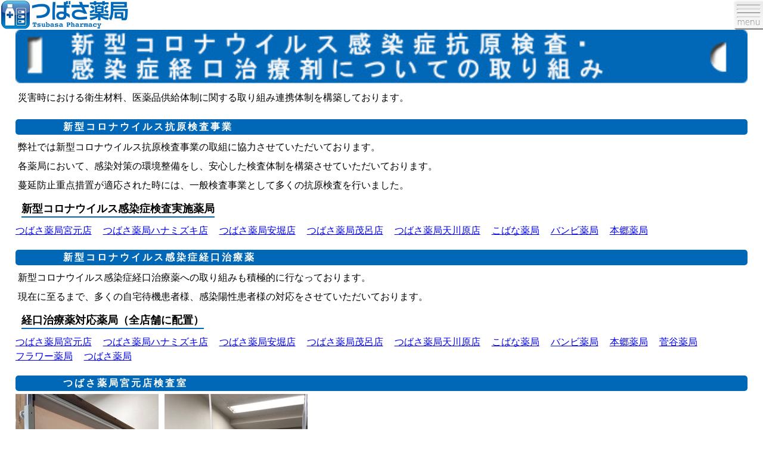

--- FILE ---
content_type: text/html
request_url: https://tsubasa-ph.jp/sm/kansensho.html
body_size: 3435
content:
<!DOCTYPE html>
<html lang="ja">
<head>
	<title>新型コロナウイルス感染症抗原検査・感染症経口治療剤についての取り組み | つばさ薬局</title>
	<meta name="keywords" content="つばさ薬局,かかりつけ薬剤師,本郷薬局,倉渕薬局,菅谷薬局,バンビ薬局,フラワー薬局,こばな薬局,群馬,高崎" />
	<meta name="description" content="つばさ薬局は、群馬県を中心に保険調剤および一般用医療品を販売する薬局です" />
	<meta http-equiv="X-UA-Compatible" content="IE=edge">
	<meta charset="UTF-8">
	<meta name="viewport" content="initial-scale=1.0, width=device-width">
	<!--css-->
	<link rel="stylesheet" href="../css/html5reset-1.6.1.css" />
	<link rel="stylesheet" href="../css/style-common.css" />
	<link rel="stylesheet" href="./css/style.css" />
	<link rel="stylesheet" href="../css/contents.css" />
	<!--[if lt IE 9]>
	<meta http-equiv="imagetoolbar" content="no">
	<script src="../js/respond.min.js"></script>
	<script src="../js/html5shiv.min.js"></script>
	<![endif]-->
	<!--favicon-->
	<link rel="shortcut icon" href="../favicon.ico">
	<!--mobile icon-->
	<meta name="mobile-web-app-capable" content="yes">
	<link rel="icon" sizes="196x196" href="../favicon.ico">
	<link rel="apple-touch-icon" sizes="152x152" href="../favicon.ico">
	<!--mobile link off-->
	<meta name="format-detection" content="telephone=no">
	<!--script-->
	<script>
	// Google Analytics
		(function(i,s,o,g,r,a,m){i['GoogleAnalyticsObject']=r;i[r]=i[r]||function(){
		(i[r].q=i[r].q||[]).push(arguments)},i[r].l=1*new Date();a=s.createElement(o),
		m=s.getElementsByTagName(o)[0];a.async=1;a.src=g;m.parentNode.insertBefore(a,m)
		})(window,document,'script','//www.google-analytics.com/analytics.js','ga');

		ga('create', 'UA-55774244-1', 'auto');
		ga('send', 'pageview');
	</script>
</head>
<body>
	<header id="logo_area">
		<a href="index.html"><img src="image/banner_top.jpg" alt="つばさ薬局" /></div>
		<div class="align-right">
			<!-- スライドメニュー -->
			<nav id="slide_menu" class="align-left">
				<ul>
				<li><a class="btlink" href="company.html">会社概要</a></li>
				<li><a class="btlink" href="shoplist.html">店舗紹介</a></li>
				<li><a class="btlink" href="philosophy.html">企業理念</a></li>
				<li><a class="btlink" href="recruit.html">薬剤師募集</a></li>
				<li><a class="btlink" href="inquiry.html">問い合わせ</a></li>
				</ul>
			</nav>
			<button id="button"><img src="image/btn_menu.jpg"/></button>
		</div>
	</header>

	<article>
		<section>
			<h2><img src="image/title_kansensho.jpg" width="100%" alt="新型コロナウイルス感染症抗原検査・感染症経口治療剤についての取り組み" /></h2>
			<div id="kansensho">
				<p>災害時における衛生材料、医薬品供給体制に関する取り組み連携体制を構築しております。</p>
				<h3>新型コロナウイルス抗原検査事業</h3>
				<p>弊社では新型コロナウイルス抗原検査事業の取組に協力させていただいております。</p>
				<p>各薬局において、感染対策の環境整備をし、安心した検査体制を構築させていただいております。</p>
				<p>蔓延防止重点措置が適応された時には、一般検査事業として多くの抗原検査を行いました。</p>
				<h4>新型コロナウイルス感染症検査実施薬局</h4>
				<ul class="store-list">
					<li><a href="shopdetail.html#tsubasa-miyamoto">つばさ薬局宮元店</a></li>
					<li><a href="shopdetail.html#tsubasa-hanamizuki">つばさ薬局ハナミズキ店</a></li>
					<li><a href="shopdetail.html#tsubasa-anbori">つばさ薬局安堀店</a></li>
					<li><a href="shopdetail.html#tsubasa-moro">つばさ薬局茂呂店</a></li>
					<li><a href="shopdetail.html#tsubasa-amagawabara">つばさ薬局天川原店</a></li>
					<li><a href="shopdetail.html#kobana">こばな薬局</a></li>
					<li><a href="shopdetail.html#bambi">バンビ薬局</a></li>
					<li><a href="shopdetail.html#hongou">本郷薬局</a></li>
				</ul>

				<h3>新型コロナウイルス感染症経口治療薬</h3>
				<p>新型コロナウイルス感染症経口治療薬への取り組みも積極的に行なっております。</p>
				<p>現在に至るまで、多くの自宅待機患者様、感染陽性患者様の対応をさせていただいております。</p>
				<h4>経口治療薬対応薬局（全店舗に配置）</h4>
				<ul class="store-list">
					<li><a href="shopdetail.html#tsubasa-miyamoto">つばさ薬局宮元店</a></li>
					<li><a href="shopdetail.html#tsubasa-hanamizuki">つばさ薬局ハナミズキ店</a></li>
					<li><a href="shopdetail.html#tsubasa-anbori">つばさ薬局安堀店</a></li>
					<li><a href="shopdetail.html#tsubasa-moro">つばさ薬局茂呂店</a></li>
					<li><a href="shopdetail.html#tsubasa-amagawabara">つばさ薬局天川原店</a></li>
					<li><a href="shopdetail.html#kobana">こばな薬局</a></li>
					<li><a href="shopdetail.html#bambi">バンビ薬局</a></li>
					<li><a href="shopdetail.html#hongou">本郷薬局</a></li>
					<li><a href="shopdetail.html#sugaya">菅谷薬局</a></li>
					<li><a href="shopdetail.html#flower">フラワー薬局</a></li>
					<li><a href="shopdetail.html#tubasa">つばさ薬局</a></li>
				</ul>

				<h3>つばさ薬局宮元店検査室</h3>
				<ul class="disp-flex">
					<li><img src="../image/kansensho_sample.jpg" width="240"></li>
					<li><img src="../image/kansensho_sample2.jpg" width="240"></li>
				</ul>
				<h3>新型コロナウイルス感染症経口治療薬を全店舗に配置</h3>
				<img src="../image/kansensho_sample3.jpg" width="240">
				<h3>つばさ薬局安堀店感染対策ルーム</h3>
				<ul class="disp-flex">
					<li><img src="../image/kansensho_sample4.jpg" width="240"></li>
					<li><img src="../image/kansensho_sample5.jpg" width="240"></li>
				</ul>
			</div>
		</section>
		<section id="column">
			<!--<a href="../pdf/kougenkensa.pdf"><img src="../image/banner_kougenkensa_s.jpg" width="48%" alt="医療用抗原検査キットの取扱いについて" /></a>-->
			<a href="okusuri.html"><img src="../image/banner_okusuri_s.jpg" width="48%" alt="おくすり手帳" /></a>
			<a href="tyouzaikago.html"><img src="../image/banner_kago_s.jpg" width="48%" alt="調剤過誤ゼロへの取り組み" /></a>
			<a href="school.html"><img src="../image/banner_school_s.jpg" width="48%" alt="学校薬剤師のしごと" /></a>
			<a href="medicaloffice.html"><img src="../image/banner_office_s.jpg" width="48%" alt="事務の活躍" /></a>
			<a href="iyaku.html"><img src="../image/banner_iyaku_s.jpg" width="48%" alt="医薬分業・かかりつけ薬局" /></a>
			<a href="uguisusaron.html"><img src="../image/banner_uguisusaron_s.jpg" width="48%" alt="地域に貢献～薬育～" /></a>
			<a href="tsushin.html"><img src="../image/banner_tsubasa-tsushin_s.jpg" width="48%" alt="つばさ通信～薬局での出来事～" /></a>
			<a href="research.html"><img src="../image/banner_research_s.jpg" width="48%" alt="研究発表・エビデンス" /></a>
			<a href="kakaritsuke.html"><img src="../image/banner_kakaritsuke_s.jpg" width="48%" alt="かかりつけ薬剤師" /></a>
			<a href="kansensho.html"><img src="../image/banner_kansensho_s.jpg" width="48%" alt="新型コロナウイルス感染症抗原検査・感染症経口治療剤についての取り組み" /></a>
			<a href="medicine_list.html"><img src="../image/banner_itemlist_s.jpg" width="48%" alt="各店舗の取扱医薬品リスト" /></a>
			<a href="../pdf/sdgs.pdf" target="_blank"><img src="../image/banner_sdgs_s.jpg"  width="48%" alt="SDGs" /></a>
			<a href="../pdf/dxsuishin.pdf" target="_blank"><img src="../image/banner_dxsuishin.jpg" width="48%" alt="医療DX推進体制" /></a>
			<a href="service.html"><img src="../image/banner_service_s.jpg" width="48%" alt="各薬局の行っているサービス内容について" /></a>
		</section>
		<section id="ad">
			<a href="http://morioke.com/" target="_blank"><img src="../image/banner_morioke.jpg" width="48%" alt="森とオーケストラ" /></a>
			<a href="http://www.takasaki-matsuri.jp/" target="_blank"><img src="../image/banner.jpg" width="48%" alt="高崎まつり" /></a>
		</section>

	</article>
	<footer>
		<a href="#"><img src="image/footer_back.jpg" width="100%" /></a>
		<p id="copyright">Copyright &copy; 2001-2017 Tsubasa Pharmacy</p>
	</footer>
	<p class="produce">Produced by <a href="http://bsc-ltd.com/" target="_blank">BSC</a></p>
	<div id="totop"><a href="#"></a></div>
	<!--script-->
	<script src="//code.jquery.com/jquery-3.1.1.min.js" integrity="sha256-/SIrNqv8h6QGKDuNoLGA4iret+kyesCkHGzVUUV0shc=" crossorigin="anonymous"></script>
	<script>window.jQuery || document.write('<script src="../js/jquery-3.1.1.min.js"><\/script>');</script>
	<script src="//code.jquery.com/jquery-migrate-3.0.0.min.js" integrity="sha256-JklDYODbg0X+8sPiKkcFURb5z7RvlNMIaE3RA2z97vw=" crossorigin="anonymous"></script>
	<script>window.jQuery || document.write('<script src="../js/jquery-migrate-3.0.0.min.js"><\/script>');</script>
	<script>
		$(function(){
			var menu = $('#slide_menu'); // スライドインするメニューを指定
			var menuWidth = menu.outerWidth();

			var allBody = [];
			var allBody = [ $(document.body), $('#logo_area') ];	// 0:body全体  1:ヘッダーエリア

			// メニューボタンをクリックした時の動き
			$('#button').on('click', function(){
				menu.animate({ 'right' : 0 }, 300);
				for( var i=0; i<allBody.length;i++ ){
					allBody[i].animate({ 'right' : menuWidth }, 300);
				}
				allBody[0].append('<p class="dummy"></p>');//メニュー以外のクリック判定エリアを追加
			}).css('cursor','pointer'); //←追加

			//メニューエリア以外をクリックした時の動き
			allBody[0].on('click', '.dummy', function() {
				if( $('p.dummy').hasClass('dummy') ){
				    menu.animate({ 'right' : -menuWidth }, 300);
				    for( var i=0; i<allBody.length;i++ ){
						allBody[i].animate({ 'right' : 0 }, 300);
					}
				    $('p.dummy').remove();//メニュー以外のクリック判定エリアを削除
				}
			});
		});
	</script>

</body>
</html>


--- FILE ---
content_type: text/css
request_url: https://tsubasa-ph.jp/css/style-common.css
body_size: 2255
content:
@charset "utf-8";
/* 初期フォントサイズ設定 */
html { font-size: 62.5%; /* font-size 1em = 10px */ }
body input, body textarea, body select { font-size: 13px; font-size: 1.3rem; line-height: 1.5;}

/* PC */
@media screen and (min-width: 321px){
	html body { font-size: 16px; font-size: 1.6rem; line-height: 1.5; }
}

/* スマートフォン */
@media screen and (min-width: 321px) and (max-width: 640px){
	html body { font-size: 12px; font-size: 1.2rem; line-height: 1.5; }
}

/* 旧iPhone */
@media screen and (max-width: 320px){
	html body { font-size: 11px; font-size: 1.1rem; line-height: 1.5; }
}

.relative{ position: relative; display: block; }
.absolute{ position: absolute; }

.float_left{ margin-right: 1rem; float: left; }
.float_right{ margin-left: 1rem; float: right; }
.float_end{ clear: both !important; }

section+section{ margin-top: 2rem; }

/* == text =================================================================  */
/* size */
.text8 { font-size: .8rem; }
.text9 { font-size: .9rem; }
.text10 { font-size:77% !important; }
.text11 { font-size:85% !important; }
.text12, h4 { font-size:93% !important; }
.text13, h3 { font-size:100% !important; }
.text14, h2 { font-size:108% !important; }
.text15 { font-size:116% !important; }
.text16, h1 { font-size:123.1% !important; }
.text17 { font-size:131% !important; }
.text18 { font-size:138.5% !important; }
.text19 { font-size:146.5% !important; }
.text20 { font-size:153.9% !important; }
.text21 { font-size:161.6% !important; }
.text22 { font-size:167% !important; }
.text23 { font-size:174% !important; }
.text24 { font-size:182% !important; }
.text25 { font-size:189% !important; }
.text26 { font-size:197% !important; }


/* marker */
.marker{
	margin-left: .25em;
	margin-right: .25em;
	padding: 0 3px 1px;
	background: linear-gradient(transparent 50%, #ddd 50%);
	font-weight: bold;
	letter-spacing: 0.2em;
}
.marker.pink{background: linear-gradient(transparent 50%, #ffb6c1 50%);}


.point_up{
	color: #ff6600;
	font-weight: bold;
	letter-spacing: .1em;
	margin-left:.25em;
	margin-right:.25em;
}


/* テキストにアウトラインを付ける */
.outline{
	letter-spacing: .1em;
	font-weight: bold;
	color: #fff;
	filter:dropshadow(color=#000000,offX= 0,offY=-1)
	dropshadow(color=#000000,offX= 1,offY= 0)
	dropshadow(color=#000000,offX= 0,offY= 1)
	dropshadow(color=#000000,offX=-1,offY= 0);
	 
	-webkit-text-stroke-color: #000;
	-webkit-text-stroke-width: 1px;
	 
	text-shadow: black 1px 1px 0px, black -1px 1px 0px,
	             black 1px -1px 0px, black -1px -1px 0px;
}

/* == reset 解除 ============================================================ */
table th { vertical-align: middle; }
/*
ol:not(.inline_b),ul:not(.inline_b),dl:not(.inline_b){ margin: 1rem 0;}
*/

.list_margin{ margin: 1rem 0; }

dl dd{ margin-left: 1rem; }

ol { margin: 1rem 1.5rem; }
ol li {
	margin-left: .6rem;
	padding: .5rem 0 .5rem .25rem ;
	list-style-type: decimal;
}
/* == img リサイズ ========================================================== */
@media screen and (max-width: 640px){
	#tsubasa-tsushin #photospace img.resize{
		width: 100% !important;
	}
	* html body #tsubasa-tsushin #photospace img.resize {
		width: expression(this.width >= this.height ? "600px" : "auto") !important;
	}
	
	#tsubasa-tsushin #photospace.pict2 img.resize{
		width: 45% !important;
	}
	* html body #tsubasa-tsushin.pict2 #photospace img.resize {
		width: expression(this.width >= this.height ? "45%" : "auto") !important;
	}
}


/* == list ================================================================== */
.disc{ margin-left: .5em; padding-left: 1.5em !important;list-style-type: disc !important;}
.disc li+li{ margin-top: .25em;}

/* == 配置 ================================================================== */
.align-left{text-align:left; margin-left: 0 !important; margin-right: auto !important;}
.align-center{text-align:center; margin-left: auto !important; margin-right: auto !important;}
.align-right{text-align:right; margin-left: auto !important; margin-right: 0 !important;}

.ver-top	{vertical-align: top !important;}
.ver-middle	{vertical-align: middle !important;}
.ver-bottom	{vertical-align: bottom !important;}

/* inline-block ： inline_b 直下のタグを並べて表示をさせる */
.inline_b{ margin: 0 !important;padding: 0 !important;font-size: 0 !important;letter-spacing: -1em !important;word-spacing: -1em !important;}
:root .inline_b{ font-size: 0.1px;letter-spacing: -1px;word-spacing: -1px;}
.inline_b > * {
	display: inline-block !important;
	font-size: 1rem;
	letter-spacing: normal;
	word-spacing: normal;
	*display: inline;
	*zoom: 1;
	vertical-align: top;
}

/* == display =============================================================== */
.block{ display: block; }

/* == size ================================================================== */
.per10 { width: 10% !important;}
.per15 { width: 15% !important;}
.per20 { width: 20% !important;}
.per25 { width: 25% !important;}
.per30 { width: 30% !important;}
.per35 { width: 35% !important;}
.per40 { width: 40% !important;}
.per45 { width: 45% !important;}
.per49 { width: 49% !important;}
.per50 { width: 50% !important;}
.per55 { width: 55% !important;}
.per60 { width: 60% !important;}
.per70 { width: 70% !important;}
.per80 { width: 80% !important;}
.per85 { width: 85% !important;}
.per90 { width: 90% !important;}
.full  { width: 100% !important;}
.cell_1em{width: 1em;height: 1em;}


/* == ▼疑似テーブル ======================================================= */
/* 
	table : ウィンドウサイズ変更でblockにする
	non_res_table : ウィンドウサイズに関わらずtableのまま
*/
.table,
.non_res_table{ display: table !important; border-collapse: collapse !important; table-layout: fixed;}

.row{ display: table-row !important; }

.cell,
.row > * { display: table-cell !important; vertical-align: middle;}
.row.th > div{ font-weight: bold !important; text-align: center; vertical-align: middle !important; }


/* .table or .non_res_table と同時に使用 */
.border { border-top:1px solid #333; border-left:1px solid #333; border-right:1px solid #333; table-layout: auto; }
.border .row > .cell { padding: 1pt 5pt;border-bottom:1px solid #111; }
.border .row > .cell+cell { border-left:1px dashed #999; }

.border .row:nth-child(even),
.border .row:nth-child(even) { background-color: rgba( 255, 255, 255, 0.70 ); }

.border .row:last-child{ border-bottom:1px solid #333; }

.pad .cell{ padding: 5px;}

/* 装飾：角丸20px */
.radius { 
	border-collapse: separate !important;
	border-radius: 20px;        	/* CSS3草案 */  
	-webkit-border-radius: 20px;    /* Safari,Google Chrome用 */  
	-moz-border-radius: 20px;		/* Firefox用 */  
}

/* == img =================================================================== */

img.resize {
	max-width: 600px;
	max-height: 400px;
  -ms-interpolation-mode: bicubic;
}
* html body img.resize {
	width: expression(this.width >= this.height ? "600px" : "auto");
	height: expression(this.width <= this.height ? "400px" : "auto");
}

.resize:not(img) { width: 100%; height: 100%; }
	.resize.auto:not(img) { width: 100%; height: auto; }
	/* padding-top(%) = 高さ / 横幅 * 100
	/* 例：4:3は、3/4*100で、75 */
	/*  4: 3 */.resize.ratio4-3	{ padding: 75% 0 0; }
	/*  5: 2 */.resize.ratio5-2	{ padding: 40% 0 0; }
	/*  5: 3 */.resize.ratio5-3	{ padding: 60% 0 0; }
	/*  6: 4 */.resize.ratio6-4	{ padding: 66.66% 0 0; }
	/* 16: 9 */.resize.ratio16-9	{ padding: 56.25% 0 0; }

--- FILE ---
content_type: text/css
request_url: https://tsubasa-ph.jp/sm/css/style.css
body_size: 3644
content:
@charset "utf-8";

.posi-rel{ position: relative;}
.posi-abs{ position: absolute;}

section+#column{ margin-top: 2rem; }

body{ margin-top: 5rem; }

.link_target{padding-top: 5.5rem;}

h1,h2,h3,h4{ clear:both; }
*+h1,*+h2,*+h3,*+h4{margin-top: 1rem;}

#logo_area {
	position: fixed;
	z-index: 1;
	width: 100%;
	height: 5rem;
	right:0;
	top:0;
	background: #fff;
}

/* ▼ スライドメニュー */
#slide_menu{
	z-index: 100;
	position: fixed;
	top: 0;
	right: -240px;
	width: 240px;
	height: 100%;
	background: #222;
	overflow-x: hidden;
	overflow-y: auto;
}

#slide_menu ul {
	margin: 0 !important;
	padding: 0 !important;
	list-style: none;
	width: 100%;
}

#slide_menu a.btlink{
	position: relative;
	display:block;
	width:100%;
	padding: 1.25rem 0 1.25rem 50px !important;
	border-bottom:1px solid #111;
	letter-spacing: 0.2em;
	color: #fff;
	font-size: 1.2rem;
}

#slide_menu li.sub{background: #555;}

/* 現在のページ(.now)でもサブリンク(.sub)一覧でもないなら右三角 */
#slide_menu li:not(.sub) a.btlink:not(.sub):before{
	display: block;
	content: '';
	position: absolute;
	-webkit-transform: rotate(45deg);
	transform: rotate(45deg);
	top: 50%;
	left: 20px;
	width: 8px;
	height: 8px;
	margin-top: -4px;
	background: #fff;
}

#slide_menu li:not(.sub) a.btlink:not(.sub):after {
	display: block;
	content: '';
	position: absolute;
	-webkit-transform: rotate(45deg);
	transform: rotate(45deg);
	top: 50%;
	left: 15px;
	width: 8px;
	height: 8px;
	margin-top: -4px;
	background: #222;
}

/* サブリンク(.sub)なら下三角 */
#slide_menu li a.sub:before{
	display: block;
	content: '';
	position: absolute;
	-webkit-transform: rotate(45deg);
	transform: rotate(45deg);
	top: 45%;
	left: 22px;
	width: 8px;
	height: 8px;
	margin-top: -4px;
	background: #fff;
}

#slide_menu li a.sub:after {
	display: block;
	content: '';
	position: absolute;
	-webkit-transform: rotate(45deg);
	transform: rotate(45deg);
	top: 37%;
	left: 22px;
	width: 8px;
	height: 8px;
	margin-top: -4px;
	background: #222;
}


#slide_menu li.now,
#slide_menu li.now .sub,
#slide_menu li.now a.btlink:not(.sub):after,
#slide_menu li.now a.btlink:after,
#slide_menu li a.btlink:hover,
#slide_menu li a.btlink:hover:after,
#slide_menu li:not(.sub) a.btlink:not(.sub):hover:after {
	background: #0168b7;
}

#logo_area #button {
	position: absolute;
	z-index: 10;
	margin:0;
	padding:0;
	top: 0;
	right: 0;
	overflow:visible;
	background: #fff;
	background:none;
	cursor:pointer;
	font-size:0;
	border:0;
	line-height:0;
	width: 5rem;
	height: 5rem;
}
#logo_area img {width: auto; height: 100%;}

/* スライドメニュー：クリックエリア判定用 */
.dummy {
	z-index: 10;
	position: fixed;
	opacity: 0;
	top: 0;
	right: 240px;
	width: 100%;
	height: 100%;
}


body{
	text-align:left;
	padding:0px;
	background-color:#fff;
	position: relative;
	right: 0;
	overflow-x: hidden;
	width: 100%;
}

img, object, embed, video{
	max-width: 100%;
	margin:0;
	padding:0;
	border:0;
}
.ie6 img {width:100%;}

p{
	margin:0;
	padding:4px;
	line-height:1.5em;
	text-indent: 1em;
}

p.sign{
	width:90%;
	text-align:right;
}


h1{
	color:#fff;
	text-align:center;
	padding:10px 0px;
	margin:0px;
	padding:0px;
}

.navi_sign{
	text-align:center;
	margin:5px;
}

.clear{ clear:both;}

article{ margin:2% 2% 6% 2%;}

section{ margin:2% 0%; overflow:hidden;}

section ul{
	list-style-type:none;
	margin:0px;
	padding:0px;
	overflow:hidden;
}

section ul.img_list{
	width:100%;
	margin:0px;	
}

section ul.img_list li{
	text-align:center;
	float:left;
	margin:2% 0%;
	width:50%;
}

section#column img{
	float:left;
	margin:1% 1%;
}

section#ad img{
	float:left;
	margin:1% 1%;
}

#system_explain{
	overflow:hidden;
}

#system_explain ul.reference{
	float:left;
	width:65%;
}

#system_explain ul.reference_re{
	float:right;
	text-align:center;
	font-size:80%;
	width:35%;
}

#system_explain ul.reference li{
	background-color:#f0f9ff;
	padding:10px;
	margin-top:10px;
}

#system_explain ul.reference li h4{
	text-align:center;
	font-weight:normal;
	margin:0px;
	padding:0px;
	width:100%;
}

footer{
	text-align:left;
	color:#000;
	width:100%;
	margin:5% 0% 3em 0%;
}

footer a{
	text-decoration:none;
}

footer ul{
	list-style-type:none;
	margin:0px;
}

.produce{
	font-size:50%;
	text-align:right;
	margin-right:3%;
	color:#666;
}

.produce a{
	text-decoration:none;
	color:#666;
}

/*
dl.info{
	position:relative;
	text-align:left;
	font-size:100%;
	margin:4% 1%;
	overflow:hidden;
}

.info dt{
	position:absolute;
	padding-left:5%;
	padding-bottom:1%;
}

.info dd{
	padding-left:16.5%;
	padding-bottom:1%;
}
*/


ul.shoplist li{
	width:50%;
	padding-bottom: 1.5rem;
}

img.posi-abs.cardshop{ right:2%; }

.shoplist img.reference{
	width: 96%;
}

img.reference{
	float:left;
	margin:2%;
	height: auto;
}

#kikkake img.reference,
#kikkake img.reference_re{
	width: 40%;
}


img.reference_re{
	float:right;
	margin:2%;
}

img.align-center{
	margin: 1em auto;
	text-align: center;
	display: block;
}

table.mailform tr th{
	vertical-align:top;
	white-space:nowrap;
	text-align: left;
}

table.mailform tr td{
	vertical-align:top;
}

table.mailform textarea{
	width:96%;
}

.text_mark{
	padding: 0 3px 1px;
	background: linear-gradient(transparent 50%, #fffacd 50%);
	color: #ff8c00;
	font-weight: bold;
	letter-spacing: 0.1em;
}

.text_del{
	text-decoration: line-through;
}

.text_del+span{
	margin-left: 0.3em;
	font-weight: bold;
}

#yakuzaishi{margin-bottom: 2em;}

#yakuzaishi h3{
	margin: 1em 0 0.2em;
	color: #ff6600 !important;
	text-align: center;
	font-size: 24px;
	letter-spacing: 0.2em;
}

#yakuzaishi h3+.sub{
	margin-bottom: 2em;
	font-size: 16px;
	text-align: center;
}

#yakuzaishi .reference_re{margin:0 1em 0 1em;}

#yakuzaishi p{padding-top:0.8em;padding-bottom:0.5em;}

#yakuzaishi .align-center{text-align: center;}

#creditcard .table .row > div, 
#walletmoney .table .row > div, 
#trafficwallet .table .row > div{
	padding: 0 25px 1rem;
}

/*20151113 カード対応---------------------*/

a.underline{
	color:steelblue;
	padding:0;
	text-decoration:none;
	font-family:"Meiryo";
	font-weight:bold;
	border-bottom:red 2px solid;
}
.info .cardshop{	position:absolute;
	top:0;
	right:0;
}

p.t_height{	line-height:2.0em}

/* 20150108 メニュー固定 ----------------------------------------------------- */
/* shopdetail.html用ライン */
#shopdetail > div+div{border-top: 5px dashed #e8e8e8;}
#shopdetail .info { position: relative; padding-bottom: 5rem;}

#shopdetail dl.info dd.emphasis { font-weight: bold; color: #0068b7; font-size: 1.1em;}


.info{width: 100%;}
.info dt {width: 7em;}
.info dd{padding-left: 1.5rem;padding-bottom: .5em;}

/*
#tsubasa-tsushin .arrow_box {
	position: relative;
	background: #f5f5f5;
	border: 5px solid #c2c2c2;
	padding: 5px;
}
#tsubasa-tsushin .arrow_box:after, .arrow_box:before {
	bottom: 100%;
	left: 70%;
	border: solid transparent;
	content: " ";
	height: 0;
	width: 0;
	position: absolute;
	pointer-events: none;
}

#tsubasa-tsushin .arrow_box:after {
	border-color: rgba(245, 245, 245, 0);
	border-bottom-color: #f5f5f5;
	border-width: 30px;
	margin-left: -30px;
}
#tsubasa-tsushin .arrow_box:before {
	border-color: rgba(194, 194, 194, 0);
	border-bottom-color: #c2c2c2;
	border-width: 37px;
	margin-left: -37px;
}

#tsubasa-tsushin .frame_photo{
	margin: 12pt auto 2pt;
	padding: 0 0 10px;
	background: #fff;
}

#tsubasa-tsushin h3 {
  position: relative;
  display: inline-block;
  color: #111;
  background: #5b9bd5;
  line-height: 1;
  margin: 10px 10px 10px -10px;
  padding: 12px 5px 13px 20px;
  width: auto !important;
}
#tsubasa-tsushin h3:after {
  content: "";
  position: absolute;
  top: 100%;
  left: 10px;
  height: 0;
  width: 0;
  border: 6px solid transparent;
  border-top: 6px solid #0068b7;
  border-right: 6px solid #0068b7;
}
#tsubasa-tsushin h3:before {
  content: "";
  position: absolute;
  top: 0;
  right: -40px;
  height: 0;
  width: 0;
  border: 20px solid #5b9bd5;
  border-right-color: transparent;
}
#tsubasa-tsushin .sentence{
	margin: -32px 12px 0;
	padding: 25px 10px 10px;
	border: 1px solid #8d8c8c;
	background: #e7e6e6;
}

#tsubasa-tsushin .sentence .name-space{
	margin-top: .5em;
	margin-right: 1em;
	margin-bottom: 1em;
}

#tsubasa-tsushin .css-button{ 
	display: inline-block;
	margin: 2em 0;
    padding: 10pt 15pt; 
    text-align: center; 
    color: #FFFFFF;
    background-color: #2e75b6; 
    border-width: 3px; 
    border-style: solid; 
    border-color: #1f4e79; 
    border-radius: 100px; 
    text-decoration: none !important;
    font-weight: bold;
}
#contents #left_colum #tsubasa-tsushin dl.noline > *{margin: 0;border:0;}
*/


.radius { 
	border-collapse: separate !important;
	border-radius: 20px;        	/* CSS3草案 */  
	-webkit-border-radius: 20px;    /* Safari,Google Chrome用 */  
	-moz-border-radius: 20px;		/* Firefox用 */  
}

#tsubasa-tsushin dl#info > *{ display: inline-block;}


#tsubasa-tsushin #info dt.value{
  background-image:url("img/delta.gif");
  background-position:2px center;
  background-repeat:no-repeat;
}


#tsubasa-tsushin #info dt{
  padding: 5px 20px;
  width: 5em;
}

#info-area ul li{
	padding-left: 5px;
	border-bottom: 1px solid #D9D9D6;
	font-size: 1.1rem;
}

#info-area ul li dl{margin: 0;}

#info-area ul li dl > *{ padding-top: 2px; }

#info-area ul li dl .date{width: 6em;}

#info-area ul li a {
	display: block;
	position: relative;
	padding: 4px 15px 4px 5px;
	background: #FFF;
	text-decoration: none;
}

#info-area ul li a:after {
	display: block;
	content: "";
	position: absolute;
	top: 52%;
	right: 5px;
	width: 6px;
	height: 6px;
	margin: -6px 0 0 0;
	border-top: solid 2px #2e75b6;
	border-right: solid 2px #2e75b6;
	-webkit-transform: rotate(45deg);
	        transform: rotate(45deg);
}

#info-area label {
    background: #fff;
    color: #2e75b6;
    padding: 8px 10px;
    display: block;
    margin: 10px 0 0;
    border: 2px solid #2e75b6;
    font-weight: bold;
}

#info-area label:before{content: ">>";margin-right: 5px;}


#info-area input[type="checkbox"].on-off{ display: none;}

#info-area ul.old-info {
    -webkit-transition: all 0.5s;
    -moz-transition: all 0.5s;
    -ms-transition: all 0.5s;
    -o-transition: all 0.5s;
    transition: all 0.5s;
    margin: 0;
    padding: 0;
    list-style: none;
}

#info-area input[type="checkbox"].on-off + ul.old-info{
    height: 0;
    overflow: hidden;
}

#info-area input[type="checkbox"].on-off:checked + ul.old-info{ height: auto;}

/*カード対応について*/
#contents > .card li{
	padding-left:80px;
}

img.card_img{
	width:30%;
	float:right;
	margin:0 10% 0 0;
}
#giftcard ul,#walletmoney ul,#trafficwallet ul{
	display:inline-block;
	list-style-type: none;
	padding-left:5%;
}
#giftcard ul li,#walletmoney ul li,#trafficwallet ul li{
	list-style-type: none;
}
#trafficwallet ul{	width:50%;}
#trafficwallet ul li{
	display:inline-block;
	width:45%;
}

article .align-center{display: block;margin:0 auto;padding:0;text-align:center;}
article .align-right{display: block;margin:0 0 0 auto; padding:0;text-align:right;}

article .ver-bottom{vertical-align: bottom !important;}
/* == ▼ページトップに戻る ================================================= */
#totop {
	z-index:2147483647;
	display: none;
	position: fixed;
	bottom: 20px;
	right: 10px;
}

#totop a:before{ content: '▲'; }

#totop a {
	display: block;
	width: 1.5em;
	height: 1.5em;
	background: #0168b7;
	text-align: center;
	vertical-align: middle;
	color: #fff;
	font-size: 2em;
	text-decoration: none;
	line-height: 1.5em;
	
	border: 3px solid #fff;
	border-radius: 15px;				/* CSS3草案 */  
	-webkit-border-radius: 15px;		/* Safari,Google Chrome用 */  
	-moz-border-radius: 15px;		/* Firefox用 */
}

#totop a:hover{
    -webkit-filter: opacity(0.7);
    -moz-filter: opacity(0.7);
    -o-filter: opacity(0.7);
    -ms-filter: opacity(0.7);
    filter: opacity(0.7);
}

@media screen and (max-width: 320px){
	body{ margin-top: 3rem !important; }
	.link_target{padding-top: 3.5rem !important;}
	#logo_area {height: 3rem !important;}
	#logo_area #button { width: 3rem !important; height: 3rem !important; }
}

@media screen and (max-width: 640px){
	body #tsubasa-tsushin h3{padding-left: 25px;}
}

@media screen and (max-width: 800px){
	#research table ,#research tbody ,#research tr ,#research td { display: block;  width: 100%;}
	#research table tr td:nth-child(odd) {padding-right: 0 !important;}
	#research table tr td:nth-child(even) {padding-left: 0 !important;}
	#research .file_area .file-pdf ,#research .file_area .file-img ,#research .file_area .filetype { height: 5rem !important;}
}

@media screen and (max-width: 800px){
	#medicine_list table ,#medicine_list tbody ,#medicine_list tr ,#medicine_list td { display: block;  width: 100%;}
	#medicine_list table tr td:nth-child(odd) {padding-right: 0 !important;}
	#medicine_list table tr td:nth-child(even) {padding-left: 0 !important;}
	#medicine_list .file_area .file-pdf ,#medicine_list .file_area .file-img ,#medicine_list .file_area .filetype { height: 5rem !important;}
}


@media screen and (max-width: 800px){
	#kaitos_list table ,#kaitos_list tbody ,#kaitos_list tr ,#kaitos_list td { display: block;  width: 100%;}
	#kaitos_list table tr td:nth-child(odd) {padding-right: 0 !important;}
	#kaitos_list table tr td:nth-child(even) {padding-left: 0 !important;}
	#kaitos_list .file_area .file-pdf ,#kaitos_list .file_area .file-img ,#kaitos_list .file_area .filetype { height: 8rem !important;}
}



--- FILE ---
content_type: text/css
request_url: https://tsubasa-ph.jp/css/contents.css
body_size: 2490
content:
@charset "utf-8";

h3{
	color: #fff;
	background: #0068b7;
	letter-spacing: 3px;
	font-size: .8em;
	margin: 5px 0;
	padding: 1px 1em 1px 5em;
	border-radius: 5px;						/* CSS3草案 */  
	-webkit-border-radius: 5px;		/* Safari,Google Chrome用 */  
	-moz-border-radius: 5px;			/* Firefox用 */
}
*:not(h2)+h3{ margin-top: 2rem !important; }

h4{ margin: 10px;}

@media screen and (max-width: 640px){
	h3{padding-left: 2em;}
}

/* かかりつけ薬剤師 */

#kakaritsuke .note {
	position:relative;
	padding: .25em .5em 1em .25em;
	margin:1em auto;
	background: #fff;
	box-shadow: 0 0 2px 1px #0068b7 inset;
	-moz-box-shadow: 0 0 2px 1px #0068b7 inset;
	-webkit-box-shadow: 0 0 2px 1px #0068b7 inset;
}

#kakaritsuke .note:before {
	position:absolute;
	display:block;
	bottom: 0;
	right: 0;
	width: 0;
	height: 0;
	content: '';
	border-width: 16px 0 0 16px; /* top right bottom left */
	border-color: #fff #fff #fff #0068b7; /* top right bottom left */
	border-style: solid;
	background: #fff; /* For Opera when also applying a border-radius */
	
	-moz-transform: rotate(90deg);
	-webkit-transform: rotate(90deg);
	-o-transform: rotate(90deg);
	-ms-transform: rotate(90deg);
	transform: rotate(90deg);
	
	/* Optional: shadow */
	-webkit-box-shadow: -1px 1px 1px rgba(0,0,0,0.2);
	-moz-box-shadow: -1px 1px 1px rgba(0,0,0,0.2);
	box-shadow: -1px 1px 1px rgba(0,0,0,0.2);
}

#kakaritsuke .relative{ margin-bottom: 120px;}
#kakaritsuke section.relative :last-child ul{padding-right: 180px;}
#kakaritsuke .img_kakaritsuke1{
	z-index: 1;
	margin: auto 0;
	content: '';
	width: 195px;
	height: 213px;
	bottom: -100px;
	right: 10px;
	background-repeat:no-repeat;
	-moz-background-size: 100% auto;
	background-size: 100% auto;
	background-image:url("../image/img_kakaritsuke1.png");
}


/* 薬剤師 */
#yakuzaishi{margin: 1rem 1rem 2rem;}

#yakuzaishi .point_up{
	margin: 1em 0 0.2em;
	color: #ff6600 !important;
	text-align: center;
	font-size: 2.5em;
	letter-spacing: 0.2em;
}

#yakuzaishi h3+.sub{
	margin-bottom: 2em;
	font-size: 1.2em;
	text-align: center;
}

#yakuzaishi .reference_re{margin:0 1em 0 1em;}

#yakuzaishi p{padding-top:1em;padding-bottom:0.5em;}

#yakuzaishi .align-center{text-align: center;}




/* 研究結果・エビデンス */
#research img{ margin: 1rem 0 0; }

#research a{ text-decoration: none; }

#research table { width: 100%; table-layout: fixed; margin-top: 1rem;}

/* 各店舗の取扱医薬品リスト */
#medicine_list img{ margin: 1rem 0 0; }

#medicine_list a{ text-decoration: none; }

#medicine_list table { width: 100%; table-layout: fixed; margin-top: 1rem;}

/* オンライン服薬指導*/
#kaitos_list img{ margin: 1rem 0 0; }

#kaitos_list a{ text-decoration: none; }

#kaitos_list table { width: 100%; table-layout: fixed; margin-top: 1rem;}

/* 新型コロナウイルス感染症抗原検査 */
#kansensho p {
  text-indent: 0 !important;
  margin: 0 !important;
}
#kansensho h4 {
  font-size: 1.1em !important;
  display: inline-block;
  border-bottom: 2px solid #0068b7;
}
#kansensho ul.store-list li {
  display: inline-block;
  margin-right: 1.5rem;
}
#kansensho ul.disp-flex {
  display:-webkit-box;
  display:-moz-box;
  display:-ms-flexbox;
  display:-webkit-flex;
  display:-moz-flex;
  display:flex;
}
#kansensho ul.disp-flex li + li { margin-left: 1rem;}


/* commonの中にある.radiusの角丸は不要なので、クラス名を変えました。 */
#research table tr td {padding-top: 2rem;}
#research table tr td:nth-child(odd) {padding-right: .5rem;} /* 奇数 */
#research table tr td:nth-child(even) {padding-left: .5rem;} /* 偶数 */

#research .file_area .filetype{
	background: #0168b7;
	border: 2px solid #0168b7;
	height: 7rem;
	text-align: center;
	color: #fff;
	font-size: 1.5rem;
}
#research .file_area .file-pdf{
	background: #0168b7;
	border: 2px solid #0168b7;
	height: 7rem;
	text-align: center;
	color: #fff;
	font-size: 1.5rem;
}
#research .file_area .file-img{
	background: #ffc843;
	border: 2px solid #ffc843;
	height: 7rem;
	text-align: center;
	color: #fff;
	font-size: 1.5rem;
}
#research .file_area .title{
	padding: .5rem 0 .5rem 0.5rem;
	border: 2px solid #0168b7;
	min-height: 6rem
}

#medicine_list table tr td {padding-top: 2rem;}
#medicine_list table tr td:nth-child(odd) {padding-right: .5rem;} /* 奇数 */
#medicine_list table tr td:nth-child(even) {padding-left: .5rem;} /* 偶数 */

#medicine_list .file_area .filetype{
	background: #0168b7;
	border: 2px solid #0168b7;
	height: 7rem;
	text-align: center;
	color: #fff;
	font-size: 1.5rem;
}
#medicine_list .file_area .file-pdf{
	background: #0168b7;
	border: 2px solid #0168b7;
	height: 7rem;
	text-align: center;
	color: #fff;
	font-size: 1.5rem;
}
#medicine_list .file_area .file-img{
	background: #ffc843;
	border: 2px solid #ffc843;
	height: 7rem;
	text-align: center;
	color: #fff;
	font-size: 1.5rem;
}
#medicine_list .file_area .title{
	padding: .5rem 0 .5rem 0.5rem;
	border: 2px solid #0168b7;
	min-height: 6rem
}

#kaitos_list table tr td {padding-top: 2rem;}
#kaitos_list table tr td:nth-child(odd) {padding-right: .5rem;} /* 奇数 */
#kaitos_list table tr td:nth-child(even) {padding-left: .5rem;} /* 偶数 */

#kaitos_list .file_area .filetype{
	background: #0168b7;
	border: 2px solid #0168b7;
	height: 7.5rem;
	text-align: center;
	color: #fff;
	font-size: 1.5rem;
}

#kaitos_list .file_area .title{
	padding: .5rem 0 .5rem 0.5rem;
	border: 2px solid #0168b7;
	min-height: 6rem
}

#info img.card {
    top: 0px;
    right: 0px;
    position: absolute;
}

/* 20150317 add */
#creditcard .table .row > div > img,
#walletmoney .table .row > div > img,
#traficmoney .table .row > div > img{	width:120px;}

#creditcard .table .row > div,
#walletmoney .table .row > div,
#traficmoney .table .row > div {	padding: 0 0 1.5rem;}

#walletmoney .table + div { margin-bottom: 2rem;}

#tsubasa-tsushin .arrow_box {
	position: relative;
	background: #f5f5f5;
	border: 5px solid #c2c2c2;
	padding: 5px;
}


#left_colum #tsubasa-tsushin dl#info { padding-top: 0; }

#tsubasa-tsushin #photospace{
	display: block;
	margin: 10px auto 0;
	text-align: center;
}

#tsubasa-tsushin #photospace img.resize{
	max-width: 600px;
	max-height: 400px;
}
* html body #tsubasa-tsushin #photospace img.resize {
	width: expression(this.width >= this.height ? "600px" : "auto");
	height: expression(this.width <= this.height ? "400px" : "auto");
}

#tsubasa-tsushin #photospace.pict2 img.resize{
	max-width: 320px;
	max-height: 400px;
}

#tsubasa-tsushin #photospace.pict2 img.resize+img.resize{ margin-left: .5em;}

* html body #tsubasa-tsushin #photospace.pict2 img.resize {
	width: expression(this.width >= this.height ? "320px" : "auto");
	height: expression(this.width <= this.height ? "400px" : "auto");
}

#tsubasa-tsushin .arrow_box:after, .arrow_box:before {
	bottom: 100%;
	left: 75%;
	border: solid transparent;
	content: " ";
	height: 0;
	width: 0;
	position: absolute;
	pointer-events: none;
}

#tsubasa-tsushin .arrow_box:after {
	border-color: rgba(245, 245, 245, 0);
	border-bottom-color: #f5f5f5;
	border-width: 30px;
	margin-left: -30px;
}
#tsubasa-tsushin .arrow_box:before {
	border-color: rgba(194, 194, 194, 0);
	border-bottom-color: #c2c2c2;
	border-width: 37px;
	margin-left: -37px;
}
#tsubasa-tsushin h3 {
  position: relative;
  display: inline-block;
  color: #111;
  background: #5b9bd5;
  letter-spacing: 0;
  font-size: 1rem;
  line-height: 1;
  width: auto !important;
  margin: .2rem 5px .2rem -10px;
  padding: 1rem 2rem 1rem 2rem;
}


#tsubasa-tsushin h3:after {
  content: "";
  position: absolute;
  top: 0;
  right: -2rem;
  height: 0;
  width: 0;
}

#tsubasa-tsushin h3:before {
  content: "";
  position: absolute;
  top: 100%;
  left: 10px;
  height: 0;
  width: 0;
  border: 6px solid transparent;
  border-top: 6px solid #0068b7;
  border-right: 6px solid #0068b7;
}

#tsubasa-tsushin .sentence{
	margin: -1.5rem 12px 0;
	padding: .8rem 10px 10px;
	border: 1px solid #8d8c8c;
	background: #e7e6e6;
}

#tsubasa-tsushin .sentence .name-space{/* タイトル下名前 */
	margin-top: 1.5em;
	margin-right: 1em;
}

#tsubasa-tsushin .css-button{ 
	display: inline-block;
	margin: 1rem 0;
  padding: 1rem 2rem; 
  text-align: center; 
  color: #FFFFFF;
  font-size: 1.2em; 
  background: #2e75b6; 
  border-width: 3px; 
  border-style: solid; 
  border-color: #1f4e79; 
  border-radius: 100px; 
  text-decoration: none !important;
  font-weight: bold;
}
#contents #left_colum #tsubasa-tsushin dl.noline > * {margin: 0;border:0;}

@media screen and (max-width: 320px){
	#tsubasa-tsushin h3 {
	  padding: 1rem 2rem 1.1rem 2rem !important;
	}
	#tsubasa-tsushin h3:after {
	  border: 1.6rem solid #5b9bd5;
		border-right-color: transparent;
	}
}

@media screen and (min-width: 321px) and (max-width: 640px){
	#tsubasa-tsushin h3:after {
	  border: 1.6rem solid #5b9bd5;
		border-right-color: transparent;
	}
}

@media screen and (min-width: 641px){
	#tsubasa-tsushin h3:after {
		border: 1.8rem solid #5b9bd5;
		border-right-color: transparent;
	}
}

@media screen and (max-width: 640px){
	#research .radius .cell.filetype{ width: 3rem; }
	#research .radius .cell.filetype{
		border-radius: 0 30px 30px 0;				/* CSS3草案 */  
		-webkit-border-radius: 0 30px 30px 0;		/* Safari,Google Chrome用 */  
		-moz-border-radius: 0 30px 30px 0;		/* Firefox用 */
	}

	#research .radius .cell.title{
		padding-left: 2rem;
		border-radius: 30px 0 0 30px;				/* CSS3草案 */  
		-webkit-border-radius: 30px 0 0 30px;		/* Safari,Google Chrome用 */  
		-moz-border-radius: 30px 0 0 30px;		/* Firefox用 */
	}
}

--- FILE ---
content_type: text/plain
request_url: https://www.google-analytics.com/j/collect?v=1&_v=j102&a=1787396341&t=pageview&_s=1&dl=https%3A%2F%2Ftsubasa-ph.jp%2Fsm%2Fkansensho.html&ul=en-us%40posix&dt=%E6%96%B0%E5%9E%8B%E3%82%B3%E3%83%AD%E3%83%8A%E3%82%A6%E3%82%A4%E3%83%AB%E3%82%B9%E6%84%9F%E6%9F%93%E7%97%87%E6%8A%97%E5%8E%9F%E6%A4%9C%E6%9F%BB%E3%83%BB%E6%84%9F%E6%9F%93%E7%97%87%E7%B5%8C%E5%8F%A3%E6%B2%BB%E7%99%82%E5%89%A4%E3%81%AB%E3%81%A4%E3%81%84%E3%81%A6%E3%81%AE%E5%8F%96%E3%82%8A%E7%B5%84%E3%81%BF%20%7C%20%E3%81%A4%E3%81%B0%E3%81%95%E8%96%AC%E5%B1%80&sr=1280x720&vp=1280x720&_u=IEBAAEABAAAAACAAI~&jid=1324543478&gjid=418661241&cid=1194493793.1768877328&tid=UA-55774244-1&_gid=1466612666.1768877328&_r=1&_slc=1&z=179493335
body_size: -450
content:
2,cG-1NQ404SXNW